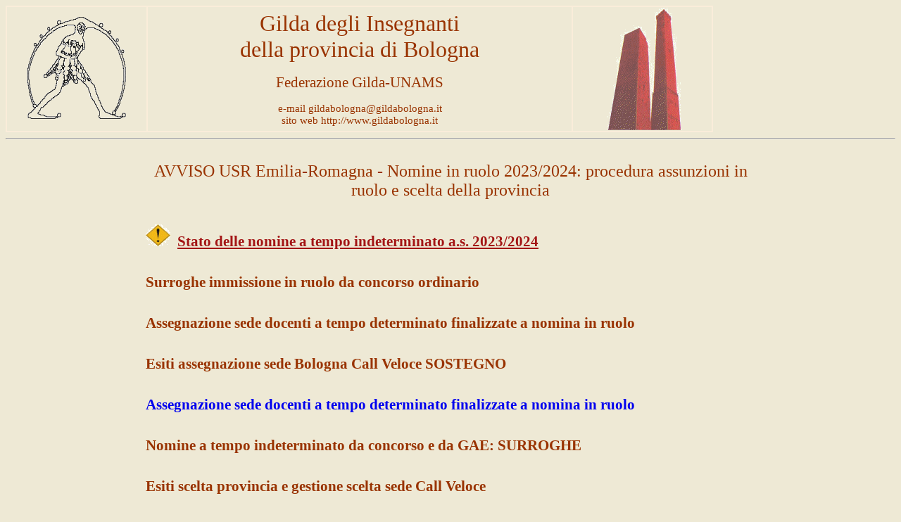

--- FILE ---
content_type: text/html
request_url: http://www.gildabologna.it/nomine_ruolo/2023-2024/nomine-ruolo-2023-2024.html
body_size: 4086
content:

<html xmlns:m="http://schemas.microsoft.com/office/2004/12/omml" xmlns:v="urn:schemas-microsoft-com:vml" xmlns:o="urn:schemas-microsoft-com:office:office">

<head>
<TITLE>Gilda degli Insegnanti di Bologna</TITLE>
<META http-equiv=content-type content="text/html; charset=iso-8859-1">
</HEAD>
<style>
<!--
h1
	{margin-bottom:.0001pt;
	page-break-after:avoid;
	font-size:16.0pt;
	font-family:"Times New Roman";
	font-weight:normal; margin-left:0cm; margin-right:0cm; margin-top:0cm}
h2
	{margin-bottom:.0001pt;
	text-align:center;
	page-break-after:avoid;
	font-size:22.0pt;
	font-family:"Times New Roman";
	font-weight:bold;
	text-decoration:underline;
	text-underline:single; margin-left:0cm; margin-right:0cm; margin-top:0cm}
div.Section1
	{page:Section1;}
span.GramE
	{}
.corpo {
	font-family: Verdana, Arial, Helvetica, sans-serif;
	font-size: 80%;
	font-style: normal;
	line-height: 1.3;
	font-weight: normal;
	color: #000000;
	text-align: justify;
	margin-left: 25px;
	margin-right: 20px;
	margin-bottom: 10px;
	margin-top: 4px;
}

.info {

	list-style-image: url('Riservata/aaaa/i.gif');
	line-height: normal;
	margin-right: 15px;
	margin-top: 0px;
	margin-bottom: 0;
	margin-left: 7px;
	cursor: help
}
h5
	{margin-bottom:.0001pt;
	page-break-after:avoid;
	font-size:12.0pt;
	font-family:"Comic Sans MS";
	font-weight:normal; margin-left:0cm; margin-right:0cm; margin-top:0cm}
h3
	{margin-bottom:.0001pt;
	text-align:justify;
	page-break-after:avoid;
	font-size:12.0pt;
	font-family:"Comic Sans MS";
	margin-left:0cm; margin-right:0cm; margin-top:0cm}
h4
	{margin-bottom:.0001pt;
	text-align:justify;
	page-break-after:avoid;
	font-size:16.0pt;
	font-family:"Comic Sans MS";
	margin-left:0cm; margin-right:0cm; margin-top:0cm}
.CAPO {
	font-size: 16px;
	color: #333366;
	font-family: Arial, Helvetica, sans-serif;
	font-weight: bold;
}
ul
	{margin-bottom:0cm;}
 li.MsoNormal
	{margin-bottom:.0001pt;
	font-size:11.0pt;
	font-family:"Calibri",sans-serif;
		margin-left: 0cm;
	margin-right: 0cm;
	margin-top: 0cm;
}
.style12 {
	font-family: Verdana;
	color: #993300;
	font-size: medium;
}
.style65 {
	font-size: medium;
}
.style66 {
	font-family: Verdana;
	color: #993300;
	font-size: x-large;
	text-align: center;
}
.style83 {
	border-style: none;
	border-width: medium;
	font-family: Verdana;
	color: #993300;
	font-size: x-large;
	text-align: center;
}
.style84 {
	text-align: left;
}
.style85 {
	font-family: Verdana;
	font-size: 16pt;
	color: #A31515;
}
.style86 {
	font-size: 16pt;
	color: #A31515;
}
.style87 {
	font-size: 16pt;
	font-weight: bold;
}
.style88 {
	font-family: Verdana, sans-serif;
	color: black;
	font-size: 16pt;
	font-weight: bold;
	line-height: 200%;
}
.style89 {
	color: #0563C1;
	text-decoration: underline;
}
.style90 {
	font-size: 16pt;
}
.style91 {
	font-family: Verdana;
	color: #993300;
	font-size: x-large;
	text-align: left;
}
.style92 {
	font-size: 16pt;
	color: #A31515;
	font-weight: bold;
}
.style93 {
	line-height: 150%;
}
.style94 {
	color: #0000FF;
}
.style95 {
	text-align: left;
	line-height: 200%;
	font-weight: bold;
}
.style96 {
	line-height: 200%;
}
.style7 {
	font-family: Verdana;
	color: #993300;
	font-size: 16pt;
}
.style18 {
	text-decoration: none;
}
.style13 {
	color: #993300;
}

.style344 {
	font-family: Verdana;
	font-size: 16pt;
}
.style562 {
	color: #993300;
	background-color: #EEEEEE;
}
.style565 {
	color: #CC3300;
}
.style275 {
	border-style: none;
	border-width: medium;
	text-align: left;
	color: #993300;
	font-size: 16pt;
	font-family: Verdana;
}

body{
	font-size: 15px;
}


body { font-family: "Verdana", Roboto, tahoma, sans-serif; }

-->
</style>
</head>

<BODY bgcolor="#EEE9D5" style="background-attachment: fixed">
<table border="0" width="1005" id="table1" bgcolor="#FAEDDA">
	<tr>
		<td width="200" bgcolor="#EEE9D5">
		<p align="center">
		<img border="0" src="../../images/logo%20gilda.gif" width="155" height="156"></td>
		<td width="633" bgcolor="#EEE9D5">
		<p style="text-align: center">
		<font size="6" color="#993300" face="Verdana">Gilda degli Insegnanti <br>
		della provincia di Bologna</font></p>
		<p style="text-align: center">
		<font color="#993300" style="font-size: 16pt" face="Verdana">Federazione Gilda-UNAMS</font></p>
		<p align="center">
		<font style="font-size: 11pt" color="#993300" face="Verdana">e-mail gildabologna@gildabologna.it<br>
		sito web http://www.gildabologna.it</font></td>
		<td width="201" bgcolor="#EEE9D5">
		<p align="center">
		<img border="0" src="../../images/due%20torri.gif" width="112" height="174"></td>
	</tr>
	</table>
<hr>

<div align="center">
	<table border="1" width="69%" id="table2" style="border-width: 0px" class="style65">
		<tr>
    <td height="19" style="border-style:none; border-width:medium; width: 1032px;">
    &nbsp;</td>
  		</tr>
		<tr>
    <td style="height: 18px; width: 1032px; mso-fareast-font-family: &quot;Times New Roman&quot;; mso-bidi-font-family: Arial; mso-font-kerning: 0pt; mso-ligatures: none; mso-fareast-language: IT;" class="style83">
    AVVISO USR Emilia-Romagna - Nomine in ruolo 2023/2024: procedura assunzioni 
	in ruolo e scelta della provincia<o:p></o:p></td>
  		</tr>
		<tr>
    <td style="border-style:none; border-width:medium; height: 18px; width: 1032px;" class="style66">
    &nbsp;</td>
  		</tr>
		<tr>
    <td style="border-style:none; border-width:medium; height: 18px; width: 1116px;" class="style7">
								<strong>
								<img src="../../images/attenzione.gif" width="35" height="31">&nbsp;
		<a href="../../nomine_ruolo/2023-2024/stato-nomine-tempo-indeterminato-2023-24.pdf" class="style86">
		Stato delle nomine a tempo indeterminato a.s. 2023/2024</a></strong></td>
  		</tr>
		<tr>
    <td style="border-style:none; border-width:medium; height: 18px; width: 1116px;" class="style7">
								&nbsp;</td>
  		</tr>
		<tr>
    <td style="border-style:none; border-width:medium; height: 18px; width: 1116px;" class="style7">
								<a href="https://www.istruzioneer.gov.it/2023/08/24/immissioni-in-ruolo-personale-docente-a-s-2023-24-avviso-esiti-province-surroghe-3/" class="style18">
								<strong><span class="style13">Surroghe 
								immissione in ruolo da concorso ordinario</span></strong></a></td>
  		</tr>
		<tr>
    <td style="border-style:none; border-width:medium; height: 18px; width: 1116px;" class="style7">
								&nbsp;</td>
  		</tr>
		<tr>
    <td style="border-style:none; border-width:medium; height: 18px; width: 1116px;" class="style7">
								<a href="https://www.istruzioneer.gov.it/2023/08/18/procedura-59-comma-9-bis-d-l-73-2021-esiti-seconda-fase-assegnazione-sedi/" class="style18">
								<strong><span class="style13">Assegnazione sede 
								docenti a tempo determinato finalizzate a nomina 
								in ruolo</span></strong></a></td>
  		</tr>
		<tr>
    <td style="border-style:none; border-width:medium; height: 18px; width: 1116px;" class="style7">
								&nbsp;</td>
  		</tr>
		<tr>
    <td style="border-style:none; border-width:medium; height: 18px; width: 1116px;" class="style7">
								<a href="https://bo.istruzioneer.gov.it/2023/08/17/esiti-assegnazione-sede-call-veloce-sostegno-d-m-n-119-2023/" class="style18">
								<span class="style13"><strong>Esiti assegnazione 
								sede Bologna Call Veloce SOSTEGNO</strong></span></a></td>
  		</tr>
		<tr>
    <td style="border-style:none; border-width:medium; height: 18px; width: 1116px;" class="style7">
								&nbsp;</td>
  		</tr>
		<tr>
    <td style="border-style:none; border-width:medium; height: 18px; width: 1116px;" class="style7">
								<strong><span class="style13">
								<a class="style18" href="https://bo.istruzioneer.gov.it/2023/08/11/procedura-straordinaria-ex-art-5-d-l-44-2023-d-m-n-119-2023-surroghe/?download=15810">
								Assegnazione sede docenti a tempo determinato 
								finalizzate a nomina in ruolo</a></span></strong></td>
  		</tr>
		<tr>
    <td style="border-style:none; border-width:medium; height: 18px; width: 1116px;" class="style7">
								&nbsp;</td>
  		</tr>
		<tr>
    <td style="border-style:none; border-width:medium; height: 18px; width: 1116px;" class="style7">
								<a href="https://www.istruzioneer.gov.it/2023/08/16/immissioni-in-ruolo-personale-docente-a-s-2023-24-avviso-esiti-sedi-surroghe/?download=43669" class="style18">
								<strong><span class="style13">Nomine a tempo 
								indeterminato da concorso e da GAE: SURROGHE</span></strong></a></td>
  		</tr>
		<tr>
    <td style="border-style:none; border-width:medium; height: 18px; width: 1116px;" class="style7">
								&nbsp;</td>
  		</tr>
		<tr>
    <td style="border-style:none; border-width:medium; height: 18px; width: 1116px;" class="style7">
								<a href="https://www.istruzioneer.gov.it/2023/08/12/rettifica-esiti-provincia-e-gestione-scelta-sede-call-veloce-d-m-n-119-2023/" class="style18">
								<strong><span class="style13">Esiti scelta 
								provincia e gestione scelta sede Call Veloce</span></strong></a></td>
  		</tr>
		<tr>
    <td style="border-style:none; border-width:medium; height: 18px; width: 1116px;" class="style7">
								&nbsp;</td>
  		</tr>
		<tr>
    <td style="border-style:none; border-width:medium; height: 18px; width: 1116px;" class="style7">
								<strong><span class="style13">
								<a class="style18" href="https://bo.istruzioneer.gov.it/2023/08/04/esito-nomine-a-t-d-posto-sostegno-d-m-n-119-2023-a-s-2023-24/">
								Nomine da GPS su SOSTEGNO finalizzate ad 
								immissione in ruolo </a></span></strong></td>
  		</tr>
		<tr>
    <td style="border-style:none; border-width:medium; height: 18px; width: 1116px;" class="style7">
								&nbsp;</td>
  		</tr>
		<tr>
    <td style="border-style:none; border-width:medium; height: 18px; width: 1116px;" class="style7">
								<a href="https://www.istruzioneer.gov.it/2023/08/03/call-veloce-esiti-seconda-fase-scelta-sede/" class="style18">
								<strong><span class="style13">Call Veloce - 
								Scelta della sede</span></strong></a></td>
  		</tr>
		<tr>
    <td style="border-style:none; border-width:medium; height: 18px; width: 1116px;" class="style7">
								&nbsp;</td>
  		</tr>
		<tr>
    <td style="border-style:none; border-width:medium; height: 18px; width: 1116px;" class="style7">
	<span style="font-style: normal; font-variant-ligatures: normal; font-variant-caps: normal; letter-spacing: normal; orphans: 2; text-align: left; text-indent: 0px; text-transform: none; white-space: normal; widows: 2; word-spacing: 0px; -webkit-text-stroke-width: 0px; background-color: rgb(238, 238, 238); text-decoration-thickness: initial; text-decoration-style: initial; text-decoration-color: initial; display: inline !important; float: none;" class="style344">
    <strong>
	<span class="style562"><a href="https://www.istruzioneer.gov.it/2023/07/25/immissioni-in-ruolo-docenti-a-s-2023-24-pubblicazione-esiti-assegnazione-sedi/?download=43338">
	<span class="style13">Nomine a tempo indeterminato da CONCORSO ORDINARIO 
	e da GAE&nbsp; a.s. 2023-2024</span> <span class="style13"><br>
								</span>FASE 2 ASSEGNAZIONE DELLA SEDE</a></span></strong></span></td>
  		</tr>
		<tr>
    <td style="border-style:none; border-width:medium; height: 18px; width: 1116px;" class="style7">
								&nbsp;</td>
  		</tr>
		<tr>
    <td style="border-style:none; border-width:medium; height: 18px; width: 1116px;" class="style7">
								<strong>
								<a href="https://bo.istruzioneer.gov.it/2023/07/19/integrazione-disponibilita-i-grado-e-motoria-primaria/" class="style18">
								<span class="style13">Integrazione disponibilità 
								I grado e chiarimenti Motoria Scuola Primaria</span></a></strong></td>
  		</tr>
		<tr>
    <td style="border-style:none; border-width:medium; height: 18px; width: 1116px;" class="style7">
								&nbsp;</td>
  		</tr>
		<tr>
    <td style="border-style:none; border-width:medium; height: 18px; width: 1116px;" class="style7">
								<strong><span class="style565">
								<a class="style18" href="https://bo.istruzioneer.gov.it/2023/07/18/disponibilita-prima-delle-immissioni-in-ruolo-a-s-2023-24/">
								<span class="style13">Posti disponibili per 
								immissioni in ruolo in provincia di Bologna</span></a></span><span class="style13">&nbsp; </span></strong></td>
  		</tr>
		<tr>
    <td style="border-style:none; border-width:medium; height: 18px; width: 1116px;" class="style7">
    &nbsp;</td>
  		</tr>
		<tr>
								<td class="style275" style="height: 23px">
	<a href="https://www.istruzioneer.gov.it/2023/07/18/avviso-pubblicazione-sedi-vacanti-e-disponibili-a-s-23-24-personale-docente/" class="style18">
	<strong><span class="style13">Sedi vacanti e disponibili in Emilia-Romagna 
	al termine delle operazioni di mobilità</span></strong></a></td>
							</tr>
		<tr>
								<td class="style275" style="height: 23px">
	&nbsp;</td>
							</tr>
		<tr>
								<td class="style275" style="height: 23px">
	<span style="font-style: normal; font-variant-ligatures: normal; font-variant-caps: normal; letter-spacing: normal; orphans: 2; text-align: left; text-indent: 0px; text-transform: none; white-space: normal; widows: 2; word-spacing: 0px; -webkit-text-stroke-width: 0px; background-color: rgb(238, 238, 238); text-decoration-thickness: initial; text-decoration-style: initial; text-decoration-color: initial; display: inline !important; float: none;" class="style344">
    <strong>
	<span class="style562"><a href="nomine-ruolo-2023-2024.html">
	<span class="style13">Nomine a tempo indeterminato da CONCORSO ORDINARIO 
	e da GAE&nbsp; a.s. 2023-2024</span></a></span></strong></span></td>
							</tr>
		<tr>
								<td class="style275" style="height: 22px">
    <span style="font-style: normal; font-variant-ligatures: normal; font-variant-caps: normal; font-weight: 400; letter-spacing: normal; orphans: 2; text-align: left; text-indent: 0px; text-transform: none; white-space: normal; widows: 2; word-spacing: 0px; -webkit-text-stroke-width: 0px; background-color: rgb(238, 238, 238); text-decoration-thickness: initial; text-decoration-style: initial; text-decoration-color: initial; display: inline !important; float: none;" class="style344">
	<strong>
	<span class="style13"><a href="nomine-ruolo-2023-2024.html">FASE 1: SCELTA DELLA PROVINCIA</a></span></strong></span></td>
							</tr>
		<tr>
								<td class="style275" style="height: 22px">
    &nbsp;</td>
							</tr>
		<tr>
								<td class="style275" style="height: 22px">
    <strong>
	<a href="https://bo.istruzioneer.gov.it/2023/07/19/pubblicazione-gae-definitive-docenti-di-ogni-ordine-e-grado-a-s-2023-24/" class="style18">
	<span class="style13">Pubblicazione graduatorie ad esaurimento definitive in 
	provincia di Bologna</span></a></strong></td>
							</tr>
		<tr>
    <td style="border-style:none; border-width:medium; height: 18px; width: 1032px;" class="style66">
    ****************</td>
  		</tr>
		<tr>
    <td style="border-style:none; border-width:medium; height: 18px; width: 1032px;" class="style66">
    &nbsp;</td>
  		</tr>
		<tr>
    <td style="border-style:none; border-width:medium; height: 18px; width: 1032px;" class="style91">
    <div style="mso-element:frame;mso-element-frame-hspace:2.25pt;mso-element-wrap:
around;mso-element-anchor-vertical:paragraph;mso-element-anchor-horizontal:
column;mso-height-rule:exactly">
		<table cellspacing="0" cellpadding="0" hspace="0" vspace="0" align="left">
			<tr>
				<td valign="top" align="left" style="padding-top:0cm;padding-right:2.25pt;
  padding-bottom:0cm;padding-left:2.25pt">
				<p class="style95">
				<span style="mso-fareast-font-family: &quot;Times New Roman&quot;; mso-bidi-font-family: Arial; mso-font-kerning: 0pt; mso-ligatures: none; mso-fareast-language: IT" class="style85">
				Immissioni in ruolo personale docente a.s 2023/24.<br>
				Pubblicato sul sito USR l'avviso relativo alla indicazione su 
				Istanze on li line delle preferenze relative alla provincia 
				(STEP 1).<br>
				Seguirà la scelta della scuola nella provincia 
				prescelta/assegnata sempre su Istanze on line (STEP </span>
				<span style="font-family: &quot;Verdana&quot;,sans-serif; mso-fareast-font-family: &quot;Times New Roman&quot;; mso-bidi-font-family: Arial; mso-font-kerning: 0pt; mso-ligatures: none; mso-fareast-language: IT" class="style86">
				2).<o:p></o:p></span></p>
				<p class="style88" style="mso-fareast-font-family: &quot;Times New Roman&quot;; mso-bidi-font-family: Arial; mso-font-kerning: 0pt; mso-ligatures: none; mso-fareast-language: IT">
				<a target="_blank" href="https://www.istruzioneer.gov.it/2023/07/18/immissioni-in-ruolo-personale-docente-a-s-2023-24/?download=43245">
				Contingente regionale Emilia-Romagna</a><o:p></o:p></p>
				<p class="MsoNormal">
				<span style="font-family: &quot;Verdana&quot;,sans-serif; mso-fareast-font-family: &quot;Times New Roman&quot;; mso-bidi-font-family: Arial; color: #C72424; mso-font-kerning: 0pt; mso-ligatures: none; mso-fareast-language: IT" class="style87">
				<a target="_blank" href="https://www.istruzioneer.gov.it/2023/07/18/immissioni-in-ruolo-personale-docente-a-s-2023-24/?download=43248">
				Contingente regionale nomine in ruolo 2023/2024</a></span><span style="font-size:11.5pt;
  font-family:&quot;Verdana&quot;,sans-serif;mso-fareast-font-family:&quot;Times New Roman&quot;;
  mso-bidi-font-family:Arial;color:black;mso-font-kerning:0pt;mso-ligatures:
  none;mso-fareast-language:IT"><o:p></o:p></span></p>
				<p class="MsoNormal">
				<span style="font-family: &quot;Verdana&quot;,sans-serif; mso-fareast-font-family: &quot;Times New Roman&quot;; mso-bidi-font-family: Arial; color: #C72424; mso-font-kerning: 0pt; mso-ligatures: none; mso-fareast-language: IT" class="style87">
				<a target="_blank" href="https://www.istruzioneer.gov.it/2023/07/18/immissioni-in-ruolo-personale-docente-a-s-2023-24/?download=43241">
				Decreto contenente gli aspiranti convocati per la compilazione 
				delle preferenze di provincia (TUTTI I COVOCATI)</a></span><span style="font-size:11.5pt;font-family:
  &quot;Verdana&quot;,sans-serif;mso-fareast-font-family:&quot;Times New Roman&quot;;mso-bidi-font-family:
  Arial;color:black;mso-font-kerning:0pt;mso-ligatures:none;mso-fareast-language:
  IT"><o:p></o:p></span></p>
				<p class="MsoNormal">
				<span style="font-family: &quot;Verdana&quot;,sans-serif; mso-fareast-font-family: &quot;Times New Roman&quot;; mso-bidi-font-family: Arial; color: #C72424; mso-font-kerning: 0pt; mso-ligatures: none; mso-fareast-language: IT" class="style87">
				<a target="_blank" href="https://www.istruzioneer.gov.it/2023/07/18/immissioni-in-ruolo-personale-docente-a-s-2023-24/?download=43242">
				Nomine da graduatorie ad esaurimento</a></span><span style="font-size:11.5pt;font-family:
  &quot;Verdana&quot;,sans-serif;mso-fareast-font-family:&quot;Times New Roman&quot;;mso-bidi-font-family:
  Arial;color:black;mso-font-kerning:0pt;mso-ligatures:none;mso-fareast-language:
  IT"><o:p></o:p></span></p>
				<p class="MsoNormal">
				<span style="font-family: &quot;Verdana&quot;,sans-serif; mso-fareast-font-family: &quot;Times New Roman&quot;; mso-bidi-font-family: Arial; color: #C72424; mso-font-kerning: 0pt; mso-ligatures: none; mso-fareast-language: IT" class="style87">
				<a target="_blank" href="https://www.istruzioneer.gov.it/2023/07/18/immissioni-in-ruolo-personale-docente-a-s-2023-24/?download=43243">
				<span class="style94">Nomine in ruolo ex articolo 59, comma 9 
				bis DL 73/2021</span></a></span><o:p></o:p></p>
				<p class="MsoNormal">
				<o:p></o:p>
				</p>
				<p class="style96">
				<o:p></o:p>
				<span style="font-size:11.5pt;line-height:107%;font-family:&quot;Verdana&quot;,sans-serif;
mso-fareast-font-family:&quot;Times New Roman&quot;;mso-bidi-font-family:Arial;
color:black;mso-font-kerning:0pt;mso-ligatures:none;mso-ansi-language:IT;
mso-fareast-language:IT;mso-bidi-language:AR-SA"><b>
				<span style="line-height: 107%; font-family: &quot;Verdana&quot;,sans-serif; mso-fareast-font-family: &quot;Times New Roman&quot;; mso-bidi-font-family: Arial; mso-font-kerning: 0pt; mso-ligatures: none; mso-ansi-language: IT; mso-fareast-language: IT; mso-bidi-language: AR-SA" class="style86">
				Una volta&nbsp;ottenuta la provincia di titolarità, per i vincitori 
				di concorso occorrerà&nbsp;fare riferimento&nbsp;al sito istituzionale 
				dell'Ufficio Scolastico della provincia&nbsp;assegnata&nbsp;o&nbsp;di 
				appartenenza&nbsp;per chi è inserito nelle graduatorie ad 
				esaurimento&nbsp;(per&nbsp;Bologna l'indirizzo è:&nbsp; &nbsp;</span><span style="line-height: 107%; font-family: &quot;Verdana&quot;,sans-serif; mso-fareast-font-family: &quot;Times New Roman&quot;; mso-bidi-font-family: Arial; color: #A31515; mso-font-kerning: 0pt; mso-ligatures: none; mso-ansi-language: IT; mso-fareast-language: IT; mso-bidi-language: AR-SA" class="style90"><a target="_blank" style="text-underline: single;" href="https://bo.istruzioneer.gov.it/" class="style89"><span style="color:#A31515">https://bo.istruzioneer.gov.it/</span></a></span></b></span><span style="line-height: 107%; font-family: &quot;Verdana&quot;,sans-serif; mso-fareast-font-family: &quot;Times New Roman&quot;; mso-bidi-font-family: Arial; mso-font-kerning: 0pt; mso-ligatures: none; mso-ansi-language: IT; mso-fareast-language: IT; mso-bidi-language: AR-SA" class="style92">).</span><o:p></o:p></p>
				</td>
			</tr>
			<tr>
				<td valign="top" align="left" style="padding-top:0cm;padding-right:2.25pt;
  padding-bottom:0cm;padding-left:2.25pt">&nbsp;</td>
			</tr>
			<tr>
				<td valign="top" align="left" style="padding-top:0cm;padding-right:2.25pt;
  padding-bottom:0cm;padding-left:2.25pt">&nbsp;</td>
			</tr>
			<tr>
				<td valign="top" align="left" style="padding-top:0cm;padding-right:2.25pt;
  padding-bottom:0cm;padding-left:2.25pt">&nbsp;</td>
			</tr>
		</table>
	</div>
	<div class="style84">
		<p class="style93">&nbsp;</p>
		<p class="style93">&nbsp;</p>
		<p class="style93">&nbsp;</p>
		<p class="style93">&nbsp;</p>
		<p class="style93">&nbsp;</p>
		<p class="style93">&nbsp;</p>
		<p class="style93">&nbsp;</p>
	</div>
	</td>
  		</tr>
		<tr>
    <td style="border-style:none; border-width:medium; height: 18px; width: 1032px;" class="style66">
    &nbsp;</td>
  		</tr>
		<tr>
    <td style="border-style:none; border-width:medium; height: 18px; width: 1032px;" class="style66">
    &nbsp;</td>
  		</tr>
		<tr>
    <td style="border-style:none; border-width:medium; height: 18px; width: 1032px;" class="style66">
    &nbsp;</td>
  		</tr>
		<tr>
    <td style="border-style:none; border-width:medium; height: 18px; width: 1032px;" class="style66">
    &nbsp;</td>
  		</tr>
		<tr>
    <td style="border-style:none; border-width:medium; height: 18px; width: 1032px;" class="style66">
    &nbsp;</td>
  		</tr>
		<tr>
    <td style="border-style:none; border-width:medium; height: 18px; width: 1032px;" class="style12">
    &nbsp;</td>
  		</tr>
		<tr>
    <td style="border-style:none; border-width:medium; height: 18px; width: 1032px;" class="style12">
    &nbsp;</td>
  		</tr>
		</table>
</div>

<p align="left"><a href="http://www.gildabologna.it">
<img border="0" src="../../images/home%20page.gif" width="70" height="22"></a></p>

</BODY></HTML>
